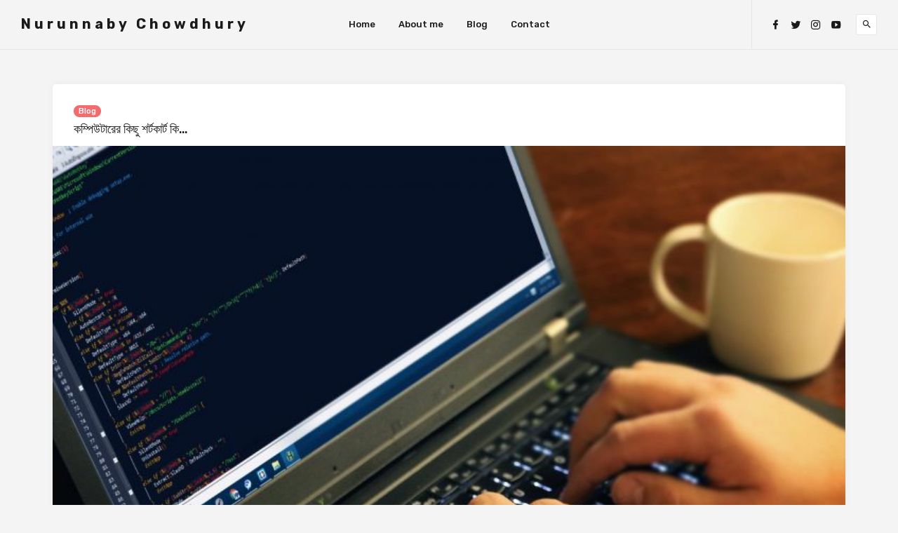

--- FILE ---
content_type: text/html; charset=UTF-8
request_url: https://www.nhasive.com/computer-keyboard-shortcuts/
body_size: 42334
content:

<!doctype html>
<html lang="en-US">
<head>
    
    <!-- Global site tag (gtag.js) - Google Analytics -->
<script async src="https://www.googletagmanager.com/gtag/js?id=UA-179158915-1"></script>
<script>
  window.dataLayer = window.dataLayer || [];
  function gtag(){dataLayer.push(arguments);}
  gtag('js', new Date());

  gtag('config', 'UA-179158915-1');
</script>
    
    <meta http-equiv="Content-Type" content="text/html; charset=utf-8">
	">
	<meta name="viewport" content="width=device-width, initial-scale=1">
	<link rel="profile" href="http://gmpg.org/xfn/11">

	<title>কম্পিউটারের কিছু শর্টকার্ট কি&#8230; &#8211; Nurunnaby Chowdhury</title>
<meta name='robots' content='max-image-preview:large' />
<link rel='dns-prefetch' href='//fonts.googleapis.com' />
<link rel="alternate" type="application/rss+xml" title="Nurunnaby Chowdhury &raquo; Feed" href="https://www.nhasive.com/feed/" />
<link rel="alternate" type="application/rss+xml" title="Nurunnaby Chowdhury &raquo; Comments Feed" href="https://www.nhasive.com/comments/feed/" />
<link rel="alternate" type="application/rss+xml" title="Nurunnaby Chowdhury &raquo; কম্পিউটারের কিছু শর্টকার্ট কি&#8230; Comments Feed" href="https://www.nhasive.com/computer-keyboard-shortcuts/feed/" />
<script type="text/javascript">
/* <![CDATA[ */
window._wpemojiSettings = {"baseUrl":"https:\/\/s.w.org\/images\/core\/emoji\/15.0.3\/72x72\/","ext":".png","svgUrl":"https:\/\/s.w.org\/images\/core\/emoji\/15.0.3\/svg\/","svgExt":".svg","source":{"concatemoji":"https:\/\/www.nhasive.com\/wp-includes\/js\/wp-emoji-release.min.js?ver=6.6.4"}};
/*! This file is auto-generated */
!function(i,n){var o,s,e;function c(e){try{var t={supportTests:e,timestamp:(new Date).valueOf()};sessionStorage.setItem(o,JSON.stringify(t))}catch(e){}}function p(e,t,n){e.clearRect(0,0,e.canvas.width,e.canvas.height),e.fillText(t,0,0);var t=new Uint32Array(e.getImageData(0,0,e.canvas.width,e.canvas.height).data),r=(e.clearRect(0,0,e.canvas.width,e.canvas.height),e.fillText(n,0,0),new Uint32Array(e.getImageData(0,0,e.canvas.width,e.canvas.height).data));return t.every(function(e,t){return e===r[t]})}function u(e,t,n){switch(t){case"flag":return n(e,"\ud83c\udff3\ufe0f\u200d\u26a7\ufe0f","\ud83c\udff3\ufe0f\u200b\u26a7\ufe0f")?!1:!n(e,"\ud83c\uddfa\ud83c\uddf3","\ud83c\uddfa\u200b\ud83c\uddf3")&&!n(e,"\ud83c\udff4\udb40\udc67\udb40\udc62\udb40\udc65\udb40\udc6e\udb40\udc67\udb40\udc7f","\ud83c\udff4\u200b\udb40\udc67\u200b\udb40\udc62\u200b\udb40\udc65\u200b\udb40\udc6e\u200b\udb40\udc67\u200b\udb40\udc7f");case"emoji":return!n(e,"\ud83d\udc26\u200d\u2b1b","\ud83d\udc26\u200b\u2b1b")}return!1}function f(e,t,n){var r="undefined"!=typeof WorkerGlobalScope&&self instanceof WorkerGlobalScope?new OffscreenCanvas(300,150):i.createElement("canvas"),a=r.getContext("2d",{willReadFrequently:!0}),o=(a.textBaseline="top",a.font="600 32px Arial",{});return e.forEach(function(e){o[e]=t(a,e,n)}),o}function t(e){var t=i.createElement("script");t.src=e,t.defer=!0,i.head.appendChild(t)}"undefined"!=typeof Promise&&(o="wpEmojiSettingsSupports",s=["flag","emoji"],n.supports={everything:!0,everythingExceptFlag:!0},e=new Promise(function(e){i.addEventListener("DOMContentLoaded",e,{once:!0})}),new Promise(function(t){var n=function(){try{var e=JSON.parse(sessionStorage.getItem(o));if("object"==typeof e&&"number"==typeof e.timestamp&&(new Date).valueOf()<e.timestamp+604800&&"object"==typeof e.supportTests)return e.supportTests}catch(e){}return null}();if(!n){if("undefined"!=typeof Worker&&"undefined"!=typeof OffscreenCanvas&&"undefined"!=typeof URL&&URL.createObjectURL&&"undefined"!=typeof Blob)try{var e="postMessage("+f.toString()+"("+[JSON.stringify(s),u.toString(),p.toString()].join(",")+"));",r=new Blob([e],{type:"text/javascript"}),a=new Worker(URL.createObjectURL(r),{name:"wpTestEmojiSupports"});return void(a.onmessage=function(e){c(n=e.data),a.terminate(),t(n)})}catch(e){}c(n=f(s,u,p))}t(n)}).then(function(e){for(var t in e)n.supports[t]=e[t],n.supports.everything=n.supports.everything&&n.supports[t],"flag"!==t&&(n.supports.everythingExceptFlag=n.supports.everythingExceptFlag&&n.supports[t]);n.supports.everythingExceptFlag=n.supports.everythingExceptFlag&&!n.supports.flag,n.DOMReady=!1,n.readyCallback=function(){n.DOMReady=!0}}).then(function(){return e}).then(function(){var e;n.supports.everything||(n.readyCallback(),(e=n.source||{}).concatemoji?t(e.concatemoji):e.wpemoji&&e.twemoji&&(t(e.twemoji),t(e.wpemoji)))}))}((window,document),window._wpemojiSettings);
/* ]]> */
</script>
<style id='wp-emoji-styles-inline-css' type='text/css'>

	img.wp-smiley, img.emoji {
		display: inline !important;
		border: none !important;
		box-shadow: none !important;
		height: 1em !important;
		width: 1em !important;
		margin: 0 0.07em !important;
		vertical-align: -0.1em !important;
		background: none !important;
		padding: 0 !important;
	}
</style>
<link rel='stylesheet' id='wp-block-library-css' href='https://www.nhasive.com/wp-includes/css/dist/block-library/style.min.css?ver=6.6.4' type='text/css' media='all' />
<style id='classic-theme-styles-inline-css' type='text/css'>
/*! This file is auto-generated */
.wp-block-button__link{color:#fff;background-color:#32373c;border-radius:9999px;box-shadow:none;text-decoration:none;padding:calc(.667em + 2px) calc(1.333em + 2px);font-size:1.125em}.wp-block-file__button{background:#32373c;color:#fff;text-decoration:none}
</style>
<style id='global-styles-inline-css' type='text/css'>
:root{--wp--preset--aspect-ratio--square: 1;--wp--preset--aspect-ratio--4-3: 4/3;--wp--preset--aspect-ratio--3-4: 3/4;--wp--preset--aspect-ratio--3-2: 3/2;--wp--preset--aspect-ratio--2-3: 2/3;--wp--preset--aspect-ratio--16-9: 16/9;--wp--preset--aspect-ratio--9-16: 9/16;--wp--preset--color--black: #000000;--wp--preset--color--cyan-bluish-gray: #abb8c3;--wp--preset--color--white: #ffffff;--wp--preset--color--pale-pink: #f78da7;--wp--preset--color--vivid-red: #cf2e2e;--wp--preset--color--luminous-vivid-orange: #ff6900;--wp--preset--color--luminous-vivid-amber: #fcb900;--wp--preset--color--light-green-cyan: #7bdcb5;--wp--preset--color--vivid-green-cyan: #00d084;--wp--preset--color--pale-cyan-blue: #8ed1fc;--wp--preset--color--vivid-cyan-blue: #0693e3;--wp--preset--color--vivid-purple: #9b51e0;--wp--preset--gradient--vivid-cyan-blue-to-vivid-purple: linear-gradient(135deg,rgba(6,147,227,1) 0%,rgb(155,81,224) 100%);--wp--preset--gradient--light-green-cyan-to-vivid-green-cyan: linear-gradient(135deg,rgb(122,220,180) 0%,rgb(0,208,130) 100%);--wp--preset--gradient--luminous-vivid-amber-to-luminous-vivid-orange: linear-gradient(135deg,rgba(252,185,0,1) 0%,rgba(255,105,0,1) 100%);--wp--preset--gradient--luminous-vivid-orange-to-vivid-red: linear-gradient(135deg,rgba(255,105,0,1) 0%,rgb(207,46,46) 100%);--wp--preset--gradient--very-light-gray-to-cyan-bluish-gray: linear-gradient(135deg,rgb(238,238,238) 0%,rgb(169,184,195) 100%);--wp--preset--gradient--cool-to-warm-spectrum: linear-gradient(135deg,rgb(74,234,220) 0%,rgb(151,120,209) 20%,rgb(207,42,186) 40%,rgb(238,44,130) 60%,rgb(251,105,98) 80%,rgb(254,248,76) 100%);--wp--preset--gradient--blush-light-purple: linear-gradient(135deg,rgb(255,206,236) 0%,rgb(152,150,240) 100%);--wp--preset--gradient--blush-bordeaux: linear-gradient(135deg,rgb(254,205,165) 0%,rgb(254,45,45) 50%,rgb(107,0,62) 100%);--wp--preset--gradient--luminous-dusk: linear-gradient(135deg,rgb(255,203,112) 0%,rgb(199,81,192) 50%,rgb(65,88,208) 100%);--wp--preset--gradient--pale-ocean: linear-gradient(135deg,rgb(255,245,203) 0%,rgb(182,227,212) 50%,rgb(51,167,181) 100%);--wp--preset--gradient--electric-grass: linear-gradient(135deg,rgb(202,248,128) 0%,rgb(113,206,126) 100%);--wp--preset--gradient--midnight: linear-gradient(135deg,rgb(2,3,129) 0%,rgb(40,116,252) 100%);--wp--preset--font-size--small: 13px;--wp--preset--font-size--medium: 20px;--wp--preset--font-size--large: 36px;--wp--preset--font-size--x-large: 42px;--wp--preset--spacing--20: 0.44rem;--wp--preset--spacing--30: 0.67rem;--wp--preset--spacing--40: 1rem;--wp--preset--spacing--50: 1.5rem;--wp--preset--spacing--60: 2.25rem;--wp--preset--spacing--70: 3.38rem;--wp--preset--spacing--80: 5.06rem;--wp--preset--shadow--natural: 6px 6px 9px rgba(0, 0, 0, 0.2);--wp--preset--shadow--deep: 12px 12px 50px rgba(0, 0, 0, 0.4);--wp--preset--shadow--sharp: 6px 6px 0px rgba(0, 0, 0, 0.2);--wp--preset--shadow--outlined: 6px 6px 0px -3px rgba(255, 255, 255, 1), 6px 6px rgba(0, 0, 0, 1);--wp--preset--shadow--crisp: 6px 6px 0px rgba(0, 0, 0, 1);}:where(.is-layout-flex){gap: 0.5em;}:where(.is-layout-grid){gap: 0.5em;}body .is-layout-flex{display: flex;}.is-layout-flex{flex-wrap: wrap;align-items: center;}.is-layout-flex > :is(*, div){margin: 0;}body .is-layout-grid{display: grid;}.is-layout-grid > :is(*, div){margin: 0;}:where(.wp-block-columns.is-layout-flex){gap: 2em;}:where(.wp-block-columns.is-layout-grid){gap: 2em;}:where(.wp-block-post-template.is-layout-flex){gap: 1.25em;}:where(.wp-block-post-template.is-layout-grid){gap: 1.25em;}.has-black-color{color: var(--wp--preset--color--black) !important;}.has-cyan-bluish-gray-color{color: var(--wp--preset--color--cyan-bluish-gray) !important;}.has-white-color{color: var(--wp--preset--color--white) !important;}.has-pale-pink-color{color: var(--wp--preset--color--pale-pink) !important;}.has-vivid-red-color{color: var(--wp--preset--color--vivid-red) !important;}.has-luminous-vivid-orange-color{color: var(--wp--preset--color--luminous-vivid-orange) !important;}.has-luminous-vivid-amber-color{color: var(--wp--preset--color--luminous-vivid-amber) !important;}.has-light-green-cyan-color{color: var(--wp--preset--color--light-green-cyan) !important;}.has-vivid-green-cyan-color{color: var(--wp--preset--color--vivid-green-cyan) !important;}.has-pale-cyan-blue-color{color: var(--wp--preset--color--pale-cyan-blue) !important;}.has-vivid-cyan-blue-color{color: var(--wp--preset--color--vivid-cyan-blue) !important;}.has-vivid-purple-color{color: var(--wp--preset--color--vivid-purple) !important;}.has-black-background-color{background-color: var(--wp--preset--color--black) !important;}.has-cyan-bluish-gray-background-color{background-color: var(--wp--preset--color--cyan-bluish-gray) !important;}.has-white-background-color{background-color: var(--wp--preset--color--white) !important;}.has-pale-pink-background-color{background-color: var(--wp--preset--color--pale-pink) !important;}.has-vivid-red-background-color{background-color: var(--wp--preset--color--vivid-red) !important;}.has-luminous-vivid-orange-background-color{background-color: var(--wp--preset--color--luminous-vivid-orange) !important;}.has-luminous-vivid-amber-background-color{background-color: var(--wp--preset--color--luminous-vivid-amber) !important;}.has-light-green-cyan-background-color{background-color: var(--wp--preset--color--light-green-cyan) !important;}.has-vivid-green-cyan-background-color{background-color: var(--wp--preset--color--vivid-green-cyan) !important;}.has-pale-cyan-blue-background-color{background-color: var(--wp--preset--color--pale-cyan-blue) !important;}.has-vivid-cyan-blue-background-color{background-color: var(--wp--preset--color--vivid-cyan-blue) !important;}.has-vivid-purple-background-color{background-color: var(--wp--preset--color--vivid-purple) !important;}.has-black-border-color{border-color: var(--wp--preset--color--black) !important;}.has-cyan-bluish-gray-border-color{border-color: var(--wp--preset--color--cyan-bluish-gray) !important;}.has-white-border-color{border-color: var(--wp--preset--color--white) !important;}.has-pale-pink-border-color{border-color: var(--wp--preset--color--pale-pink) !important;}.has-vivid-red-border-color{border-color: var(--wp--preset--color--vivid-red) !important;}.has-luminous-vivid-orange-border-color{border-color: var(--wp--preset--color--luminous-vivid-orange) !important;}.has-luminous-vivid-amber-border-color{border-color: var(--wp--preset--color--luminous-vivid-amber) !important;}.has-light-green-cyan-border-color{border-color: var(--wp--preset--color--light-green-cyan) !important;}.has-vivid-green-cyan-border-color{border-color: var(--wp--preset--color--vivid-green-cyan) !important;}.has-pale-cyan-blue-border-color{border-color: var(--wp--preset--color--pale-cyan-blue) !important;}.has-vivid-cyan-blue-border-color{border-color: var(--wp--preset--color--vivid-cyan-blue) !important;}.has-vivid-purple-border-color{border-color: var(--wp--preset--color--vivid-purple) !important;}.has-vivid-cyan-blue-to-vivid-purple-gradient-background{background: var(--wp--preset--gradient--vivid-cyan-blue-to-vivid-purple) !important;}.has-light-green-cyan-to-vivid-green-cyan-gradient-background{background: var(--wp--preset--gradient--light-green-cyan-to-vivid-green-cyan) !important;}.has-luminous-vivid-amber-to-luminous-vivid-orange-gradient-background{background: var(--wp--preset--gradient--luminous-vivid-amber-to-luminous-vivid-orange) !important;}.has-luminous-vivid-orange-to-vivid-red-gradient-background{background: var(--wp--preset--gradient--luminous-vivid-orange-to-vivid-red) !important;}.has-very-light-gray-to-cyan-bluish-gray-gradient-background{background: var(--wp--preset--gradient--very-light-gray-to-cyan-bluish-gray) !important;}.has-cool-to-warm-spectrum-gradient-background{background: var(--wp--preset--gradient--cool-to-warm-spectrum) !important;}.has-blush-light-purple-gradient-background{background: var(--wp--preset--gradient--blush-light-purple) !important;}.has-blush-bordeaux-gradient-background{background: var(--wp--preset--gradient--blush-bordeaux) !important;}.has-luminous-dusk-gradient-background{background: var(--wp--preset--gradient--luminous-dusk) !important;}.has-pale-ocean-gradient-background{background: var(--wp--preset--gradient--pale-ocean) !important;}.has-electric-grass-gradient-background{background: var(--wp--preset--gradient--electric-grass) !important;}.has-midnight-gradient-background{background: var(--wp--preset--gradient--midnight) !important;}.has-small-font-size{font-size: var(--wp--preset--font-size--small) !important;}.has-medium-font-size{font-size: var(--wp--preset--font-size--medium) !important;}.has-large-font-size{font-size: var(--wp--preset--font-size--large) !important;}.has-x-large-font-size{font-size: var(--wp--preset--font-size--x-large) !important;}
:where(.wp-block-post-template.is-layout-flex){gap: 1.25em;}:where(.wp-block-post-template.is-layout-grid){gap: 1.25em;}
:where(.wp-block-columns.is-layout-flex){gap: 2em;}:where(.wp-block-columns.is-layout-grid){gap: 2em;}
:root :where(.wp-block-pullquote){font-size: 1.5em;line-height: 1.6;}
</style>
<link rel='stylesheet' id='linx-style-css' href='https://www.nhasive.com/wp-content/themes/linx/style.css?ver=1.5' type='text/css' media='all' />
<link rel='stylesheet' id='child-style-css' href='https://www.nhasive.com/wp-content/themes/linx-child/style.css?ver=1.5' type='text/css' media='all' />
<link rel='stylesheet' id='linx-fonts-css' href='//fonts.googleapis.com/css?family=Rubik%3A400%2C500%2C700%26subset%3Dlatin%2Clatin-ext&#038;ver=1.5' type='text/css' media='all' />
<link rel='stylesheet' id='linx-child_no-kirki-css' href='https://www.nhasive.com/wp-content/themes/linx-child/style.css' type='text/css' media='all' />
<style id='linx-child_no-kirki-inline-css' type='text/css'>
html{--accent-color:#f16b6f;}.featured-wrapper{background-color:;}
</style>
<script type="text/javascript" src="https://www.nhasive.com/wp-includes/js/jquery/jquery.min.js?ver=3.7.1" id="jquery-core-js"></script>
<script type="text/javascript" src="https://www.nhasive.com/wp-includes/js/jquery/jquery-migrate.min.js?ver=3.4.1" id="jquery-migrate-js"></script>
<link rel="https://api.w.org/" href="https://www.nhasive.com/wp-json/" /><link rel="alternate" title="JSON" type="application/json" href="https://www.nhasive.com/wp-json/wp/v2/posts/441" /><link rel="EditURI" type="application/rsd+xml" title="RSD" href="https://www.nhasive.com/xmlrpc.php?rsd" />
<meta name="generator" content="WordPress 6.6.4" />
<link rel="canonical" href="https://www.nhasive.com/computer-keyboard-shortcuts/" />
<link rel='shortlink' href='https://www.nhasive.com/?p=441' />
<link rel="alternate" title="oEmbed (JSON)" type="application/json+oembed" href="https://www.nhasive.com/wp-json/oembed/1.0/embed?url=https%3A%2F%2Fwww.nhasive.com%2Fcomputer-keyboard-shortcuts%2F" />
<link rel="alternate" title="oEmbed (XML)" type="text/xml+oembed" href="https://www.nhasive.com/wp-json/oembed/1.0/embed?url=https%3A%2F%2Fwww.nhasive.com%2Fcomputer-keyboard-shortcuts%2F&#038;format=xml" />
    <meta property="og:title" content="কম্পিউটারের কিছু শর্টকার্ট কি&#8230;">
    <meta property="og:site_name" content="Nurunnaby Chowdhury">
    <meta property="og:url" content="https://www.nhasive.com/computer-keyboard-shortcuts/">

        <meta property="og:description" content="">

          <meta property="og:image" content="https://www.nhasive.com/wp-content/uploads/2020/09/540089-programmers-AutoHotkey-code-programming-laptop-ThinkPad-748x499-1.jpg">
    <link rel="pingback" href="https://www.nhasive.com/xmlrpc.php"><style type="text/css">.recentcomments a{display:inline !important;padding:0 !important;margin:0 !important;}</style><link rel="icon" href="https://www.nhasive.com/wp-content/uploads/2020/09/cropped-Nurunnaby-Chowdhury-32-Copy-32x32.jpg" sizes="32x32" />
<link rel="icon" href="https://www.nhasive.com/wp-content/uploads/2020/09/cropped-Nurunnaby-Chowdhury-32-Copy-192x192.jpg" sizes="192x192" />
<link rel="apple-touch-icon" href="https://www.nhasive.com/wp-content/uploads/2020/09/cropped-Nurunnaby-Chowdhury-32-Copy-180x180.jpg" />
<meta name="msapplication-TileImage" content="https://www.nhasive.com/wp-content/uploads/2020/09/cropped-Nurunnaby-Chowdhury-32-Copy-270x270.jpg" />
</head>

<body class="post-template-default single single-post postid-441 single-format-standard navbar-sticky navbar-full layout-four sidebar-none pagination-numeric">


<div class="site">
	<header class="site-header">
		
<div class="navbar">
  <div class="branding-within">
    
      <a class="logo text" href="https://www.nhasive.com/">Nurunnaby Chowdhury</a>
  
    </div>

  <nav class="main-menu hidden-xs hidden-sm hidden-md">
    <ul id="menu-primary" class="nav-list u-plain-list"><li id="menu-item-96" class="menu-item-mega mega-col-6 menu-item menu-item-type-custom menu-item-object-custom menu-item-96"><a href="http://nhasive.com/">Home</a></li>
<li id="menu-item-390" class="menu-item menu-item-type-post_type menu-item-object-page menu-item-390"><a href="https://www.nhasive.com/about-me/">About me</a></li>
<li id="menu-item-369" class="menu-item menu-item-type-taxonomy menu-item-object-category current-post-ancestor current-menu-parent current-post-parent menu-item-369"><a href="https://www.nhasive.com/category/blog/">Blog</a></li>
<li id="menu-item-384" class="menu-item menu-item-type-post_type menu-item-object-page menu-item-384"><a href="https://www.nhasive.com/contact/">Contact</a></li>
</ul>  </nav>

      <div class="main-search">
      <form method="get" class="search-form inline" action="https://www.nhasive.com/">
  <input type="search" class="search-field inline-field" placeholder="Enter keyword..." autocomplete="off" value="" name="s" required="true">
  <button type="submit" class="search-submit"><i class="mdi mdi-magnify"></i></button>
</form>
      <div class="search-close navbar-button"><i class="mdi mdi-close"></i></div>
    </div>
  
  <div class="col-hamburger hidden-lg hidden-xl">
    <div class="hamburger"></div>
          <div class="search-open navbar-button">
        <i class="mdi mdi-magnify"></i>
      </div>
      </div>

  <div class="col-social hidden-xs hidden-sm hidden-md">
    <div>
      
<div class="social-links">
  
          <a href="http://www.facebook.com/nhasive" title="Facebook" target="_blank" rel="noopener noreferrer">
        <i class="mdi mdi-facebook"></i>
      </a>
    
  
          <a href="http://www.twitter.com/nhasive" title="Twitter" target="_blank" rel="noopener noreferrer">
        <i class="mdi mdi-twitter"></i>
      </a>
    
  
          <a href="http://www.instagram.com/nhasive" title="Instagram" target="_blank" rel="noopener noreferrer">
        <i class="mdi mdi-instagram"></i>
      </a>
    
  
    
  
    
  
          <a href="http://www.youtube.com/Oveenobo" title="YouTube" target="_blank" rel="noopener noreferrer">
        <i class="mdi mdi-youtube-play"></i>
      </a>
    
  
    
  
    
  
    
  
    
  
    
  
    
  
    
  
    
  
    
  
    
  </div>
              <div class="search-open navbar-button">
          <i class="mdi mdi-magnify"></i>
        </div>
          </div>
  </div>
</div>

	</header>
	<div class="header-gap"></div>

	<div class="off-canvas">
		<div class="mobile-menu"></div>
		<div class="close"><i class="mdi mdi-close"></i></div>
	</div>

	
	<div class="site-content container">

<div class="row">
	<div class="col-lg-12">
		<div class="content-area">
			<main class="site-main">
				<article id="post-441" class="post-441 post type-post status-publish format-standard has-post-thumbnail hentry category-blog tag-92 tag-90 tag-89 tag-91 tag-88">
  
  <header class="entry-header">
          <div class="entry-category">
                              <a style="background-color: ;" href="https://www.nhasive.com/category/blog/" rel="category">Blog</a>
                        </div>
    
    <h1 class="entry-title">কম্পিউটারের কিছু শর্টকার্ট কি&#8230;</h1>
    <div class="entry-meta">
          </div>
  </header>
  
  
          <div class="entry-media with-placeholder" style="padding-bottom: 66.666666666667%;">
                      <a href="https://www.nhasive.com/computer-keyboard-shortcuts/">
              <img class="lazyload" data-srcset="https://www.nhasive.com/wp-content/uploads/2020/09/540089-programmers-AutoHotkey-code-programming-laptop-ThinkPad-748x499-1-420x280.jpg 420w, https://www.nhasive.com/wp-content/uploads/2020/09/540089-programmers-AutoHotkey-code-programming-laptop-ThinkPad-748x499-1-300x200.jpg 300w, https://www.nhasive.com/wp-content/uploads/2020/09/540089-programmers-AutoHotkey-code-programming-laptop-ThinkPad-748x499-1.jpg 748w" data-sizes="auto" alt="" title="540089-programmers-AutoHotkey-code-programming-laptop-ThinkPad-748&#215;499">
            </a>
                            </div>
      
  <div class="entry-wrapper">
    <div class="entry-content u-clearfix">
      
<h3 class="wp-block-heading"></h3>



<p>আমাদের যাদের নিয়মিত কম্পিউটার কিংবা ল্যাপটপে নানা ধরনের কাজ প্রতিনিয়ত করতে হয় তাদের শর্টকার্ট কি খুবই প্রয়োজন হয়। বিশেষ করে আপনি যদি প্রতিদিনই নির্দিষ্ট কাজ করেন তাহলে আপনার শর্টকার্ট কি সে কাজটিকে দ্রুত করে দিতে পারে। বর্তমান সময়ে আমাদের যারাই নিয়মিত কম্পিউটার বা ল্যাপটপ ব্যবহার করি তারাই চাই যে কাজগুলো নিয়মিত করি সেগুলো যাতে দ্রুত হয়। যেমন ধরুন আপনি খুব দ্রুত টাইপ করতে পারেন। এখন যখন আপনি দ্রুত টাইপ করতে থাকেন তখন কিন্তু বারবার মাউস দিয়ে ক্লিক করে কোন কাজ করতে গেলে বিরক্তি চলে আসতে পারে। এসব ক্ষেত্রে আপনি যদি কিবোর্ড থেকেই শর্টকার্ট কি ব্যবহার করেন তাহলে দেখা যাবে খুব দ্রুতই আপনার কাজ এগিয়ে চলছে। আমাদের নিয়মিত কম্পিউটারের কাজে লাগে এমন কিছু শর্টকার্ট কি আপনাদের জন্য নীচে দেওয়া হলো। </p>



<p>Alt + Tab: সু্‌ইচ ছাড়া এপ্লিকেশন খোলা<br>Alt + Esc: সুইচ ছাড়া টাস্কবারের কাজ<br>F2: আইকনের নাম পরিবর্তন<br>F3: ডেস্কটপে কিছু খোজা<br>F4: ব্রাউজিং অবস্থায় ড্রাইভ খোলা<br>F5: কন্টেন্ট রিফ্রেস করা<br>Alt + Print Screen: চলতি প্রোগ্রামের স্ক্রিন শট নেয়া<br>Ctrl + Alt + Del: উইন্ডোজের টাস্কম্যানেজার আনা<br>Ctrl + Esc: স্টার্ট ম্যানু খোলা<br>Alt + F4: চলতি প্রোগ্রাম বন্ধ করা<br>Alt + Enter: ড্রাইভের প্রোপ্রাটিজ খোলা<br>Shift + F10: ডান মাউসের সিলেক্ট করা আইটেম খোলা<br>Shift + Del: ফাইল পুরোপুরি মুছে ফেলা<br>Ctrl + F4: প্রোগ্রামের উইন্ডো বন্ধ করা<br>Alt + F: চলতি প্রোগ্রামের ফাইল ম্যানু খোলা<br>Alt + E: চলতি প্রোগ্রামের এডিট ম্যানু খোল<br>F1: সকল প্রোগ্রামের জন্য সাহায্য<br>Shift + Home: বর্তমান অবস্থান কে শুরু থেকে হাইলাইট করা<br>Shift + End: বর্তমান অবস্থান কে শেষ থেকে হাইলাইট করা<br>Ctrl + f: একসাথে একটি শব্দ বামে নেয়া<br>Ctrl + g: একসাথে একটি শব্দ ডানে নেয়া</p>
    </div>
      
      <div class="entry-tags">
          <a href="https://www.nhasive.com/tag/%e0%a6%8f%e0%a6%ae%e0%a6%8f%e0%a6%b8%e0%a6%93%e0%a7%9f%e0%a6%be%e0%a6%b0%e0%a7%8d%e0%a6%a1-%e0%a6%b6%e0%a6%b0%e0%a7%8d%e0%a6%9f%e0%a6%be%e0%a6%95%e0%a6%be%e0%a6%b0%e0%a7%8d%e0%a6%9f/" rel="tag">
        <span class="dot" style="background-color: ;"></span>
        এমএসওয়ার্ড শর্টাকার্ট      </a>
          <a href="https://www.nhasive.com/tag/%e0%a6%95%e0%a6%ae%e0%a7%8d%e0%a6%aa%e0%a6%bf%e0%a6%89%e0%a6%9f%e0%a6%be%e0%a6%b0-%e0%a6%95%e0%a6%bf-%e0%a6%ac%e0%a7%8b%e0%a6%b0%e0%a7%8d%e0%a6%a1%e0%a6%b0-%e0%a6%b6%e0%a6%b0%e0%a7%8d%e0%a6%9f/" rel="tag">
        <span class="dot" style="background-color: ;"></span>
        কম্পিউটার কি বোর্ডর শর্টকার্ট      </a>
          <a href="https://www.nhasive.com/tag/%e0%a6%95%e0%a6%ae%e0%a7%8d%e0%a6%aa%e0%a6%bf%e0%a6%89%e0%a6%9f%e0%a6%be%e0%a6%b0-%e0%a6%95%e0%a6%bf%e0%a6%ac%e0%a7%8b%e0%a6%b0%e0%a7%8d%e0%a6%a1-%e0%a6%b6%e0%a6%b0%e0%a7%8d%e0%a6%9f%e0%a6%95%e0%a6%be/" rel="tag">
        <span class="dot" style="background-color: ;"></span>
        কম্পিউটার কিবোর্ড শর্টকার্ট      </a>
          <a href="https://www.nhasive.com/tag/%e0%a6%95%e0%a6%ae%e0%a7%8d%e0%a6%aa%e0%a6%bf%e0%a6%89%e0%a6%9f%e0%a6%be%e0%a6%b0-%e0%a6%b6%e0%a6%be%e0%a6%b0%e0%a7%8d%e0%a6%9f%e0%a6%95%e0%a6%be%e0%a6%b0%e0%a7%8d%e0%a6%9f/" rel="tag">
        <span class="dot" style="background-color: ;"></span>
        কম্পিউটার শার্টকার্ট      </a>
          <a href="https://www.nhasive.com/tag/%e0%a6%95%e0%a6%bf%e0%a6%ac%e0%a7%8b%e0%a6%b0%e0%a7%8d%e0%a6%a1-%e0%a6%b6%e0%a6%b0%e0%a7%8d%e0%a6%9f%e0%a6%95%e0%a6%be%e0%a6%b0%e0%a7%8d%e0%a6%9f/" rel="tag">
        <span class="dot" style="background-color: ;"></span>
        কিবোর্ড শর্টকার্ট      </a>
      </div>
  </div>
</article>


  <div class="entry-navigation">
          <div class="nav previous">
                    <img class="lazyload" data-srcset="https://www.nhasive.com/wp-content/uploads/2020/09/ts-in-the-field-google-home-automation-system-420x236.jpg 420w, https://www.nhasive.com/wp-content/uploads/2020/09/ts-in-the-field-google-home-automation-system-300x169.jpg 300w, https://www.nhasive.com/wp-content/uploads/2020/09/ts-in-the-field-google-home-automation-system-768x432.jpg 768w, https://www.nhasive.com/wp-content/uploads/2020/09/ts-in-the-field-google-home-automation-system-840x473.jpg 840w, https://www.nhasive.com/wp-content/uploads/2020/09/ts-in-the-field-google-home-automation-system.jpg 960w" data-sizes="auto">
                  <span>Previous Post</span>
        <h4 class="entry-title">বাংলাদেশে গুগল হোম: ঘরে বসেই কেনা যাবে</h4>
        <a class="u-permalink" href="https://www.nhasive.com/googlehome/"></a>
      </div>
              <div class="nav next">
                    <img class="lazyload" data-srcset="https://www.nhasive.com/wp-content/uploads/2020/09/Police-420x219.jpg 420w, https://www.nhasive.com/wp-content/uploads/2020/09/Police-300x156.jpg 300w, https://www.nhasive.com/wp-content/uploads/2020/09/Police.jpg 629w" data-sizes="auto">
                  <span>Next Post</span>
        <h4 class="entry-title">বাংলাদেশের সকল থানার নম্বর এক অ্যাপসে!</h4>
        <a class="u-permalink" href="https://www.nhasive.com/bangladesh-police-phone-book-app/"></a>
      </div>
      </div>

<div id="comments" class="comments-area">

	
	
	
		<div id="respond" class="comment-respond">
		<h3 id="reply-title" class="comment-reply-title">Leave a Reply <small><a rel="nofollow" id="cancel-comment-reply-link" href="/computer-keyboard-shortcuts/#respond" style="display:none;">Cancel reply</a></small></h3><form action="https://www.nhasive.com/wp-comments-post.php" method="post" id="commentform" class="comment-form" novalidate><p class="comment-form-comment"><textarea id="comment" name="comment" placeholder="Comment (required)" rows="8" aria-required="true"></textarea></p><div class="row comment-author-inputs"><div class="col-md-4 input"><p class="comment-form-author"><input id="author" name="author" type="text" placeholder="Name (required)" value="" size="30" aria-required='true' /></p></div>
<div class="col-md-4 input"><p class="comment-form-email"><input id="email" name="email" type="text" placeholder="E-mail (required)" value="" size="30" aria-required='true' /></p></div>
<div class="col-md-4 input"><p class="comment-form-url"><input id="url" name="url" type="text" placeholder="Website" value="" size="30" /></p></div></div>
<p class="comment-form-cookies-consent"><input id="wp-comment-cookies-consent" name="wp-comment-cookies-consent" type="checkbox" value="yes"> <label for="wp-comment-cookies-consent">Save my name, email, and website in this browser for the next time I comment.</label></p>
<p class="form-submit"><input name="submit" type="submit" id="submit" class="button" value="Post Comment" /> <input type='hidden' name='comment_post_ID' value='441' id='comment_post_ID' />
<input type='hidden' name='comment_parent' id='comment_parent' value='0' />
</p></form>	</div><!-- #respond -->
	
</div>
			</main>
		</div>
	</div>

	
	</div>

	</div>

	
<div class="social-bar">
  
          <a href="http://www.facebook.com/nhasive" target="_blank">
        <i class="mdi mdi-facebook"></i>
        <span class="hidden-xs hidden-sm">Facebook</span>
      </a>
    
  
          <a href="http://www.twitter.com/nhasive" target="_blank">
        <i class="mdi mdi-twitter"></i>
        <span class="hidden-xs hidden-sm">Twitter</span>
      </a>
    
  
          <a href="http://www.instagram.com/nhasive" target="_blank">
        <i class="mdi mdi-instagram"></i>
        <span class="hidden-xs hidden-sm">Instagram</span>
      </a>
    
  
    
  
    
  
          <a href="http://www.youtube.com/Oveenobo" target="_blank">
        <i class="mdi mdi-youtube-play"></i>
        <span class="hidden-xs hidden-sm">YouTube</span>
      </a>
    
  
    
  
    
  
    
  
    
  
    
  
    
  
    
  
    
  
    
  
    
  </div>    <div class="ads before_footer">
      <div class="container">
                    <a href="http://www.rokomari.com/nhasive" target="_blank">
              <img src="http://nhasive.com/wp-content/uploads/2020/09/Book-Ad.jpg">
            </a>
                </div>
    </div> 
			<footer class="site-footer">
			<div class="widget-footer container">
				<div class="row">
					<div class="col-md-5">
						
      <a class="logo text" href="https://www.nhasive.com/">Nurunnaby Chowdhury</a>
  
    <div class="site-info">
    Copyright © 2020 www.nhasive.com  </div>

<div class="social-links">
  
          <a href="http://www.facebook.com/nhasive" title="Facebook" target="_blank" rel="noopener noreferrer">
        <i class="mdi mdi-facebook"></i>
      </a>
    
  
          <a href="http://www.twitter.com/nhasive" title="Twitter" target="_blank" rel="noopener noreferrer">
        <i class="mdi mdi-twitter"></i>
      </a>
    
  
          <a href="http://www.instagram.com/nhasive" title="Instagram" target="_blank" rel="noopener noreferrer">
        <i class="mdi mdi-instagram"></i>
      </a>
    
  
    
  
    
  
          <a href="http://www.youtube.com/Oveenobo" title="YouTube" target="_blank" rel="noopener noreferrer">
        <i class="mdi mdi-youtube-play"></i>
      </a>
    
  
    
  
    
  
    
  
    
  
    
  
    
  
    
  
    
  
    
  
    
  </div>
					</div>
					<div class="col-md-7">
						<div class="row">
							<div class="col-md-4"><section id="media_video-3" class="widget widget_media_video"><div style="width:100%;" class="wp-video"><!--[if lt IE 9]><script>document.createElement('video');</script><![endif]-->
<video class="wp-video-shortcode" id="video-441-1" preload="metadata" controls="controls"><source type="video/youtube" src="https://youtu.be/rz-RnD8Tqvs?_=1" /><a href="https://youtu.be/rz-RnD8Tqvs">https://youtu.be/rz-RnD8Tqvs</a></video></div></section></div><div class="col-md-4"><section id="media_video-4" class="widget widget_media_video"><div style="width:100%;" class="wp-video"><video class="wp-video-shortcode" id="video-441-2" preload="metadata" controls="controls"><source type="video/youtube" src="https://youtu.be/95MmFNrZvcU?_=2" /><a href="https://youtu.be/95MmFNrZvcU">https://youtu.be/95MmFNrZvcU</a></video></div></section></div><div class="col-md-4"><section id="media_video-5" class="widget widget_media_video"><div style="width:100%;" class="wp-video"><video class="wp-video-shortcode" id="video-441-3" preload="metadata" controls="controls"><source type="video/youtube" src="https://youtu.be/hiyfaHYJAkc?_=3" /><a href="https://youtu.be/hiyfaHYJAkc">https://youtu.be/hiyfaHYJAkc</a></video></div></section></div><div class="widget_text col-md-4"><section id="custom_html-5" class="widget_text widget widget_custom_html"><div class="textwidget custom-html-widget"><a href="http://nhasive.com/about-me" target="_blank" rel="noopener"> About Us</a></div></section></div><div class="widget_text col-md-4"><section id="custom_html-4" class="widget_text widget widget_custom_html"><div class="textwidget custom-html-widget"><a href="http://nhasive.com/privacy-policy/" target="_blank" rel="noopener"> Privacy Policy</a></div></section></div><div class="widget_text col-md-4"><section id="custom_html-3" class="widget_text widget widget_custom_html"><div class="textwidget custom-html-widget"><a href="http://nhasive.com/terms-conditions/" target="_blank" rel="noopener"> Trams & Conditions</a></div></section></div>						</div>
					</div>
				</div>
			</div>
		</footer>
	</div>


<div class="dimmer"></div>
<div class="modal">
  <div class="modal-thumbnail">
    <img class="lazyload" data-src="">
  </div>
  <h6 class="modal-title"></h6>
  <div class="modal-share">
          <a class="facebook" href="#" target="_blank">
        <i class="mdi mdi-facebook"></i>
      </a>
          <a class="twitter" href="#" target="_blank">
        <i class="mdi mdi-twitter"></i>
      </a>
          <a class="pinterest" href="#" target="_blank">
        <i class="mdi mdi-pinterest"></i>
      </a>
          <a class="google" href="#" target="_blank">
        <i class="mdi mdi-google-plus"></i>
      </a>
          <a class="linkedin" href="#" target="_blank">
        <i class="mdi mdi-linkedin"></i>
      </a>
          <a class="email" href="#" target="_blank">
        <i class="mdi mdi-email"></i>
      </a>
      </div>
  <form class="modal-form inline">
    <input class="modal-permalink inline-field" type="text" value="">
    <button data-clipboard-text="" type="submit"><i class="mdi mdi-content-copy"></i></button>
  </form>
</div><link rel='stylesheet' id='mediaelement-css' href='https://www.nhasive.com/wp-includes/js/mediaelement/mediaelementplayer-legacy.min.css?ver=4.2.17' type='text/css' media='all' />
<link rel='stylesheet' id='wp-mediaelement-css' href='https://www.nhasive.com/wp-includes/js/mediaelement/wp-mediaelement.min.css?ver=6.6.4' type='text/css' media='all' />
<script type="text/javascript" src="https://www.nhasive.com/wp-includes/js/imagesloaded.min.js?ver=5.0.0" id="imagesloaded-js"></script>
<script type="text/javascript" src="https://www.nhasive.com/wp-includes/js/masonry.min.js?ver=4.2.2" id="masonry-js"></script>
<script type="text/javascript" id="linx-script-js-extra">
/* <![CDATA[ */
var linxParams = {"home_url":"https:\/\/www.nhasive.com","admin_url":"https:\/\/www.nhasive.com\/wp-admin\/admin-ajax.php","logo_regular":"","logo_contrary":"","like_nonce":"14936eb4e5","unlike_nonce":"b89405dceb","like_title":"Click to like this post.","unlike_title":"You have already liked this post. Click again to unlike it.","infinite_load":"Load more","infinite_loading":"Loading...","mobile_menu":"Mobile menu"};
/* ]]> */
</script>
<script type="text/javascript" src="https://www.nhasive.com/wp-content/themes/linx/js/linx.min.js?ver=1.5" id="linx-script-js"></script>
<script type="text/javascript" src="https://www.nhasive.com/wp-includes/js/comment-reply.min.js?ver=6.6.4" id="comment-reply-js" async="async" data-wp-strategy="async"></script>
<script type="text/javascript" id="mediaelement-core-js-before">
/* <![CDATA[ */
var mejsL10n = {"language":"en","strings":{"mejs.download-file":"Download File","mejs.install-flash":"You are using a browser that does not have Flash player enabled or installed. Please turn on your Flash player plugin or download the latest version from https:\/\/get.adobe.com\/flashplayer\/","mejs.fullscreen":"Fullscreen","mejs.play":"Play","mejs.pause":"Pause","mejs.time-slider":"Time Slider","mejs.time-help-text":"Use Left\/Right Arrow keys to advance one second, Up\/Down arrows to advance ten seconds.","mejs.live-broadcast":"Live Broadcast","mejs.volume-help-text":"Use Up\/Down Arrow keys to increase or decrease volume.","mejs.unmute":"Unmute","mejs.mute":"Mute","mejs.volume-slider":"Volume Slider","mejs.video-player":"Video Player","mejs.audio-player":"Audio Player","mejs.captions-subtitles":"Captions\/Subtitles","mejs.captions-chapters":"Chapters","mejs.none":"None","mejs.afrikaans":"Afrikaans","mejs.albanian":"Albanian","mejs.arabic":"Arabic","mejs.belarusian":"Belarusian","mejs.bulgarian":"Bulgarian","mejs.catalan":"Catalan","mejs.chinese":"Chinese","mejs.chinese-simplified":"Chinese (Simplified)","mejs.chinese-traditional":"Chinese (Traditional)","mejs.croatian":"Croatian","mejs.czech":"Czech","mejs.danish":"Danish","mejs.dutch":"Dutch","mejs.english":"English","mejs.estonian":"Estonian","mejs.filipino":"Filipino","mejs.finnish":"Finnish","mejs.french":"French","mejs.galician":"Galician","mejs.german":"German","mejs.greek":"Greek","mejs.haitian-creole":"Haitian Creole","mejs.hebrew":"Hebrew","mejs.hindi":"Hindi","mejs.hungarian":"Hungarian","mejs.icelandic":"Icelandic","mejs.indonesian":"Indonesian","mejs.irish":"Irish","mejs.italian":"Italian","mejs.japanese":"Japanese","mejs.korean":"Korean","mejs.latvian":"Latvian","mejs.lithuanian":"Lithuanian","mejs.macedonian":"Macedonian","mejs.malay":"Malay","mejs.maltese":"Maltese","mejs.norwegian":"Norwegian","mejs.persian":"Persian","mejs.polish":"Polish","mejs.portuguese":"Portuguese","mejs.romanian":"Romanian","mejs.russian":"Russian","mejs.serbian":"Serbian","mejs.slovak":"Slovak","mejs.slovenian":"Slovenian","mejs.spanish":"Spanish","mejs.swahili":"Swahili","mejs.swedish":"Swedish","mejs.tagalog":"Tagalog","mejs.thai":"Thai","mejs.turkish":"Turkish","mejs.ukrainian":"Ukrainian","mejs.vietnamese":"Vietnamese","mejs.welsh":"Welsh","mejs.yiddish":"Yiddish"}};
/* ]]> */
</script>
<script type="text/javascript" src="https://www.nhasive.com/wp-includes/js/mediaelement/mediaelement-and-player.min.js?ver=4.2.17" id="mediaelement-core-js"></script>
<script type="text/javascript" src="https://www.nhasive.com/wp-includes/js/mediaelement/mediaelement-migrate.min.js?ver=6.6.4" id="mediaelement-migrate-js"></script>
<script type="text/javascript" id="mediaelement-js-extra">
/* <![CDATA[ */
var _wpmejsSettings = {"pluginPath":"\/wp-includes\/js\/mediaelement\/","classPrefix":"mejs-","stretching":"responsive","audioShortcodeLibrary":"mediaelement","videoShortcodeLibrary":"mediaelement"};
/* ]]> */
</script>
<script type="text/javascript" src="https://www.nhasive.com/wp-includes/js/mediaelement/wp-mediaelement.min.js?ver=6.6.4" id="wp-mediaelement-js"></script>
<script type="text/javascript" src="https://www.nhasive.com/wp-includes/js/mediaelement/renderers/vimeo.min.js?ver=4.2.17" id="mediaelement-vimeo-js"></script>

</body>
</html>


--- FILE ---
content_type: text/css
request_url: https://www.nhasive.com/wp-content/themes/linx-child/style.css
body_size: 337
content:
/*
 Theme Name:   Linx Child
 Theme URI:    http://linx.mondotheme.com
 Description:  Linx Child Theme
 Author:       MondoTheme
 Author URI:   http://themeforest.net/user/mondotheme/portfolio
 Template:     linx
 Version:      1.0
*/

/* Theme customization starts here
-------------------------------------------------------------- */
